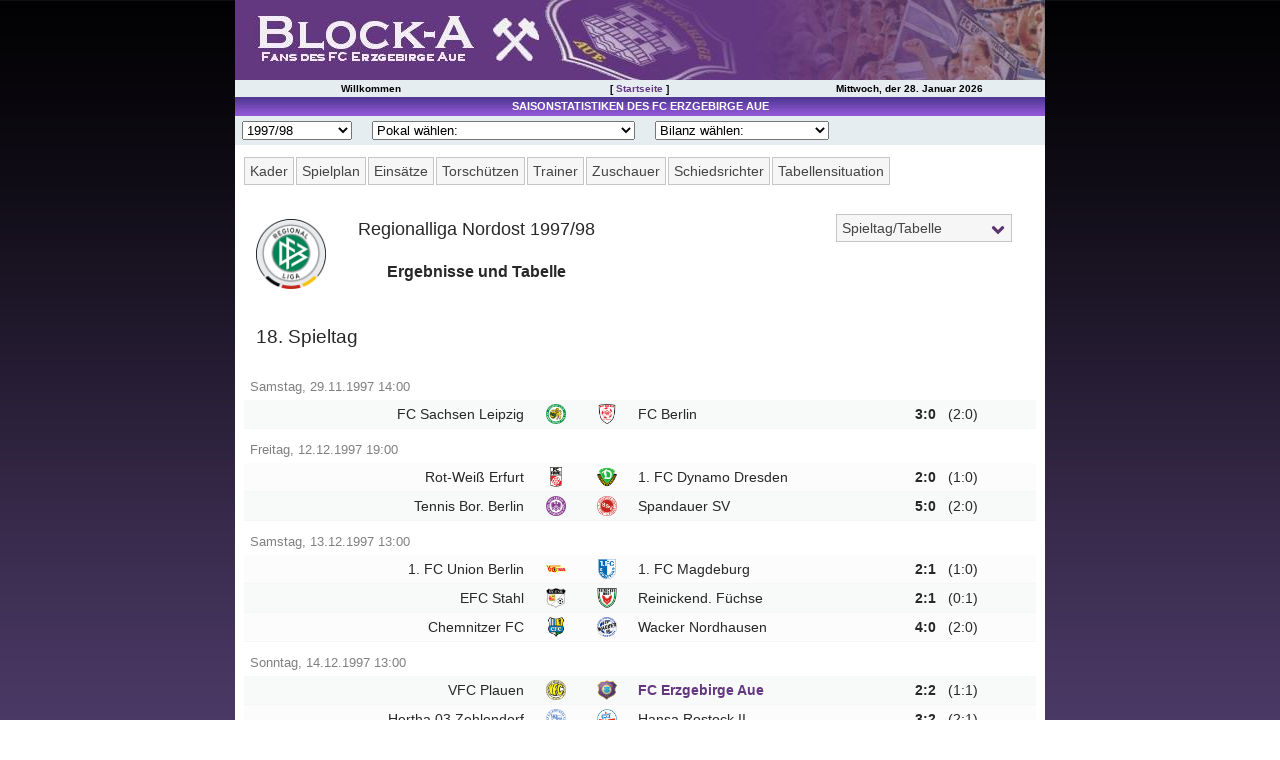

--- FILE ---
content_type: text/html; charset=UTF-8
request_url: http://www.block-a.de/stats/1997-98_regionalliga_nordost/round018_Ergebnisse_und_Tabelle(18__Spieltag).php
body_size: 8096
content:
<!DOCTYPE HTML PUBLIC "-//W3C//DTD HTML 4.01 Transitional//EN">
<html><head>
<meta http-equiv="Content-Type" content="text/html; charset=ISO-8859-1">
<meta name="generator" content="Professional League 2006">
<title>Regionalliga Nordost 1997/98 - Ergebnisse und Tabelle</title>
<link rel="stylesheet" type="text/css" href="../stats.css">
<meta name="Description" content="Eine Seite von Fans des FC Erzgebirge Aue">
<meta name="Keywords" content="FC Erzgebirge Aue Statistik, BSG Wismut Aue Statistik">
<meta name="viewport" content="width=device-width, user-scalable=yes, initial-scale=1.0">
<meta http-equiv="Cache-Control" content="no-cache, no-store, must-revalidate">
<meta http-equiv="Pragma" content="no-cache">
<meta http-equiv="Expires" content="0">
<meta name="revisit-after" content="1">
<meta name="copyright" content="2000-2022 Block-A.de">
<meta name="author" content="Torleif Petzolt">
<meta name="google-site-verification" content="jJfILrLeA4iXL9y1_-iZboJP-uAugI1Z-jQibRNmt04">
<meta name="theme-color" content="#643881">
<link rel="SHORTCUT ICON" href="../../favicon.ico">
<script type="text/javascript" src="../../my_scripts.js"></script>
<link rel="stylesheet" type="text/css" href="../../shadowbox/shadowbox.css">
<script type="text/javascript" src="../../shadowbox/shadowbox.js"></script>
<script type="text/javascript">Shadowbox.init();</script>
<script type="text/javascript" src="../query-3.0.0.js"></script>
<script type="text/javascript" src="../stats.js"></script>
<link rel="apple-touch-icon" sizes="57x57" href="/apple-icon-57x57.png">
<link rel="apple-touch-icon" sizes="60x60" href="/apple-icon-60x60.png">
<link rel="apple-touch-icon" sizes="72x72" href="/apple-icon-72x72.png">
<link rel="apple-touch-icon" sizes="76x76" href="/apple-icon-76x76.png">
<link rel="apple-touch-icon" sizes="114x114" href="/apple-icon-114x114.png">
<link rel="apple-touch-icon" sizes="120x120" href="/apple-icon-120x120.png">
<link rel="apple-touch-icon" sizes="144x144" href="/apple-icon-144x144.png">
<link rel="apple-touch-icon" sizes="152x152" href="/apple-icon-152x152.png">
<link rel="apple-touch-icon" sizes="180x180" href="/apple-icon-180x180.png">
<link rel="icon" type="image/png" sizes="192x192"  href="/android-icon-192x192.png">
<link rel="icon" type="image/png" sizes="32x32" href="/favicon-32x32.png">
<link rel="icon" type="image/png" sizes="96x96" href="/favicon-96x96.png">
<link rel="icon" type="image/png" sizes="16x16" href="/favicon-16x16.png">
<link rel="manifest" href="/manifest.json">
<meta name="msapplication-TileColor" content="#ffffff">
<meta name="msapplication-TileImage" content="/ms-icon-144x144.png"></head>
<body id="round018_Ergebnisse_und_Tabelle(18__Spieltag)" class="content" bgcolor=#FFFFFF>
<div id="header">
<div><h1 id="headerimg"><span>Block-A.de Fans des FC Erzgebirge Aue</span></h1></div>
<div id="mySidenav" class="sidenav">
  <a href="javascript:void(0)" class="closebtn" onclick="closeNav()">&times;</a>
	<a href="../../">Startseite</a>
	<a href="../../main.php?c=spieltage">Spieltag | Tabelle</a>
	<a href="../../main.php?module=topart&c=topartikelkat">Spielberichte</a>
	<a href="../../main.php?c=presse">Presseschau</a>
	<br><br>
	<a href="/stats/2021-22_2_bundesliga">Saisonstatistik</a>
	<a href="../../main.php?c=lmo-archiv">Ergebnisarchiv</a>
	<a href="/stats/spielerarchiv/">Spielerarchiv</a>
	<a href="/stats/gegnerarchiv/">Gegnerarchiv</a>
	<br><br>	
	<a href="../../main.php?c=tippspiel">Tippspiel</a>
	<a href="../../main.php?c=aue-away">Aue-Away</a>
	<a href="../../main.php?c=fanzine">Fanzine</a>
	<a href="/gallery/">Bilderarchiv</a>
	<a href="../../main.php?module=cms&amp;c=cmskat&amp;katid=1">Aue-Fans On Tour</a>
	<a href="../../main.php?module=cms&amp;c=cmskat&amp;katid=2">Fanturniere</a>
	<a href="../../main.php?module=cms&amp;c=cms&amp;artid=64">Fanfreundschaften</a>
	<a href="../../main.php?module=alternativedl&amp;c=alternativedl_main">Downloads</a>
	<a href="../../main.php?c=verein">Vereinsdaten</a>
	<a href="../../main.php?c=tickets">Tickets</a>
	<a href="../../main.php?c=lmo-archiv">Archiv</a>
	<a href="../../main.php?c=dfb_pokal">DFB-Pokalspiele</a>
	<a href="../../main.php?c=sachsen_pokal">Sachsen-Pokalspiele</a>
	<a href="../../main.php?module=stadion&amp;c=stadion_main">Erzgebirgsstadion</a>
	<a href="../../main.php?module=stadion&amp;c=stadion_main&amp;include=stadion_chronik">Stadionchronik</a>
	<a href="../../main.php?module=cms&amp;c=cmskat&amp;katid=111">Umbau-Tagebuch</a>
	<a href=""></a>
</div>
<div id="main">
<span style="font-size:30px;cursor:pointer" onclick="openNav()">&#9776;</span>
</div>
<div id="headernav"><table><tr>
<td>Willkommen</td>
<td>[ <a href="/">Startseite</a> ]</td>
<td>Mittwoch, der 28. Januar 2026</td>
</tr></table></div>
</div>
<div id="container"><table cellpadding="0" cellspacing="0" class="container"><tr>
<!-- Begin Middle Box -->
<td class="middlebox">
<table cellpadding="2" cellspacing="0" class="middlebox"><tr>
<td class="titelnav">Saisonstatistiken des FC Erzgebirge Aue</td>
</tr>
<tr>
<td class="saisonnav">
<select class="saison_dropdown" name="dropup_liga" onchange="parent.location=this.value;">
<option value="#">Saison w&auml;hlen:</option>
<option value="../2022-23_3_liga/">2022/23</option>
<option value="../2021-22_2_bundesliga/">2021/22</option>
<option value="../2020-21_2_bundesliga/">2020/21</option>
<option value="../2019-20_2_bundesliga/">2019/20</option>
<option value="../2018-19_2_bundesliga/">2018/19</option>
<option value="../2017-18_2_bundesliga/">2017/18</option>
<option value="../2016-17_2_bundesliga/">2016/17</option>
<option value="../2015-16_3_liga/">2015/16</option>
<option value="../2014-15_2_bundesliga/">2014/15</option>
<option value="../2013-14_2_bundesliga/">2013/14</option>
<option value="../2012-13_2_bundesliga/">2012/13</option>
<option value="../2011-12_2_bundesliga/">2011/12</option>
<option value="../2010-11_2_bundesliga/">2010/11</option>
<option value="../2009-10_3_liga/">2009/10</option>
<option value="../2008-09_3_liga/">2008/09</option>
<option value="../2007-08_2_bundesliga/">2007/08</option>
<option value="../2006-07_2_bundesliga/">2006/07</option>
<option value="../2005-06_2_bundesliga/">2005/06</option>
<option value="../2004-05_2_bundesliga/">2004/05</option>
<option value="../2003-04_2_bundesliga/">2003/04</option>
<option value="../2002-03_regionalliga_nord/">2002/03</option>
<option value="../2001-02_regionalliga_nord/">2001/02</option>
<option value="../2000-01_regionalliga_nord/">2000/01</option>
<option value="../1999-2000_regionalliga_nordost/">1999/00</option>
<option value="../1998-99_regionalliga_nordost/">1998/99</option>
<option value="../1997-98_regionalliga_nordost/">1997/98</option>
<option value="../1996-97_regionalliga_nordost/">1996/97</option>
<option value="../1995-96_regionalliga_nordost/">1995/96</option>
<option value="../1994-95_regionalliga_nordost/">1994/95</option>
<option value="../1993-94_oberliga_nordost_staffel_sued/">1993/94</option>
<option value="../1992-93_oberliga_nordost_staffel_sued/">1992/93</option>
<option value="../1991-92_oberliga_nordost_staffel_sued/">1991/92</option>
<option value="../1990-91_nofv_liga_staffel_b/">1990/91</option>
<option value="../1989-90_ddr_oberliga/">1989/90</option>
<option value="../1988-89_ddr_oberliga/">1988/89</option>
<option value="../1987-88_ddr_oberliga/">1987/88</option>
<option value="../1986-87_ddr_oberliga/">1986/87</option>
<option value="../1951-52_ds_oberliga/">1951/52</option>

</select>
<select class="pokal_dropdown" name="dropup_pokal" onchange="parent.location=this.value;">
<option value="#">Pokal w&auml;hlen:</option>
<option value="../2022-23_dfb_pokal">2022/23 (DFB)</option>
<option value="../2021-22_dfb_pokal">2021/22 (DFB)</option>
<option value="../2020-21_dfb_pokal">2020/21 (DFB)</option>
<option value="../2019-20_dfb_pokal">2019/20 (DFB)</option>
<option value="../2018-19_dfb_pokal">2018/19 (DFB)</option>
<option value="../2017-18_dfb_pokal">2017/18 (DFB)</option>
<option value="../2016-17_dfb_pokal">2016/17 (DFB)</option>
<option value="../2015-16_dfb_pokal">2015/16 (DFB)</option>
<option value="../2015-16_sachsen_pokal">2015/16 (Sachsen)</option>
<option value="../2014-15_dfb_pokal">2014/15 (DFB)</option>
<option value="../2013-14_dfb_pokal">2013/14 (DFB)</option>
<option value="../2012-13_dfb_pokal">2012/13 (DFB)</option>
<option value="../2011-12_dfb_pokal">2011/12 (DFB)</option>
<option value="../2010-11_dfb_pokal">2010/11 (DFB)</option>
<option value="../2009-10_sachsen_pokal">2009/10 (Sachsen)</option>
<option value="../2008-09_dfb_pokal">2008/09 (DFB)</option>
<option value="../2008-09_sachsen_pokal">2008/09 (Sachsen)</option>
<option value="../2007-08_dfb_pokal">2007/08 (DFB)</option>
<option value="../2006-07_dfb_pokal">2006/07 (DFB)</option>
<option value="../2005-06_dfb_pokal">2005/06 (DFB)</option>
<option value="../2004-05_dfb_pokal">2004/05 (DFB)</option>
<option value="../2003-04_dfb_pokal">2003/04 (DFB)</option>
<option value="../2002-03_dfb_pokal">2002/03 (DFB)</option>
<option value="../2002-03_sachsen_pokal">2002/03 (Sachsen)</option>
<option value="../2001-02_dfb_pokal">2001/02 (DFB)</option>
<option value="../2001-02_sachsen_pokal">2001/02 (Sachsen)</option>
<option value="../2000-01_dfb_pokal">2000/01 (DFB)</option>
<option value="../2000-01_sachsen_pokal">2000/01 (Sachsen)</option>
<option value="../1999-2000_sachsen_pokal">1999/00 (Sachsen)</option>
<option value="../1998-99_sachsen_pokal">1998/99 (Sachsen)</option>
<option value="../1997-98_sachsen_pokal">1997/98 (Sachsen)</option>
<option value="../1996-97_sachsen_pokal">1996/97 (Sachsen)</option>
<option value="../1995-96_sachsen_pokal">1995/96 (Sachsen)</option>
<option value="../1994-95_sachsen_pokal">1994/95 (Sachsen)</option>
<option value="../1993-94_sachsen_pokal">1993/94 (Sachsen)</option>
<option value="../1992-93_sachsen_pokal">1992/93 (Sachsen)</option>
<option value="../1992_amateurmeisterschaft">1992 (Amateurmeisterschaft)</option>
<option value="../1991-92_dfb_pokal">1991/92 (DFB)</option>
<option value="../1991-92_sachsen_pokal">1991/92 (Sachsen)</option>
<option value="../1990-91_dfv_pokal">1990/91 (DFV)</option>
<option value="../1989-90_fdgb_pokal">1989/90 (FDGB)</option>
<option value="../1989_uefa_intertoto_cup">1989 (IF-CUP)</option>
<option value="../1988-89_fdgb_pokal">1988/89 (FDGB)</option>
<option value="../1987_uefa_cup">1987/88 (UEFA-CUP)</option>
<option value="../1987-88_fdgb_pokal">1987/88 (FDGB)</option>
<option value="../1987_uefa_intertoto_cup">1987 (IF-CUP)</option>
<option value="../1986-87_fdgb_pokal">1986/87 (FDGB)</option>
<option value="../1985_uefa_cup">1985/86 (UEFA-CUP)</option>
<option value="../1985_uefa_intertoto_cup">1985 (IF-CUP)</option>
<option value="../1984_uefa_intertoto_cup">1984 (IF-CUP)</option>
<option value="../1976_toto-sonderrunde">1976 (Toto-Sonderrunde)</option>
<option value="../1974_toto-sonderrunde">1974 (Toto-Sonderrunde)</option>
<option value="../1972_fuwo-pokal">1972 (Fuwo-Pokal)</option>
<option value="../1964_fuwo-olympia-pokal">1964 (Fuwo-Olympia-Pokal)</option>
<option value="../1960-61_europapokal_landesmeister">1960/61 (Europapokal der Landesmeister)</option>
<option value="../1958-59_europapokal_landesmeister">1958/59 (Europapokal der Landesmeister)</option>
<option value="../1957-58_europapokal_landesmeister">1957/58 (Europapokal der Landesmeister)</option>

</select>
<select class="bilanz_dropdown" name="dropup_bilanz" onchange="parent.location=this.value;">
<option value="#">Bilanz w&auml;hlen:</option>
<option value="../historisches/Bilanz_Saison_Punktspiele(FC_Erzgebirge_Aue).php">Saisonbilanz (Liga)</option>
<option value="../historisches/Bilanz_Pokal_National(FC_Erzgebirge_Aue).php">Nationale Pokalspielbilanz</option>
<option value="../historisches/Bilanz_Pokal_Sachsen(FC_Erzgebirge_Aue).php">Sachsenpokal-Bilanz</option>
<option value="../historisches/Direkter_Vergleich(FC_Erzgebirge_Aue).php">Direkter Vergleich</option>
<option value="../historisches/Bilanz_Zuschauer(FC_Erzgebirge_Aue).php">Zuschauerbilanz</option>
<option value="../historisches/Bilanz_Heimspiele(FC_Erzgebirge_Aue).php">Heimspielbilanz</option>
<option value="../historisches/Ewige_Spielerstatistik(FC_Erzgebirge_Aue).php">Rekordspieler</option>
<option value="../spielerarchiv/">Spielerarchiv</option>
<option value="../gegnerarchiv/">Gegnerarchiv</option>
</select>
</td>
</tr>
<tr>
<td class="boxc">
<div class="statsnavigation">
<div id="verein-div">
<label id="vereinsstatistik" for="verein-toggle">Verein</label>
<input type="checkbox" id="verein-toggle">
<ul id="verein">
<li><a href="/stats/1997-98_regionalliga_nordost/">Kader</a></li>
<li><a href="tresult0007_Spielplan(FC_Erzgebirge_Aue).php">Spielplan</a></li>
<li><a href="team100007_Einsaetze(FC_Erzgebirge_Aue).php">Eins&auml;tze</a></li>
<li><a href="team090007_Torschuetzen(FC_Erzgebirge_Aue).php">Torsch&uuml;tzen</a></li>
<li><a href="team070007_Trainerstatistik(FC_Erzgebirge_Aue).php">Trainer</a></li>
<li><a href="team040007_Zuschauerbilanz(FC_Erzgebirge_Aue).php">Zuschauer</a></li>
<li><a href="team060007_Schiedsrichterstatistik(FC_Erzgebirge_Aue).php">Schiedsrichter</a></li>
<li><a href="team020007_Tabellensituation(FC_Erzgebirge_Aue).php">Tabellensituation</a></li>
</ul>
</div>
<div id="matchday-div">
<label id="matchdaychoice" for="matchday-toggle">
<a href="round034_Ergebnisse_und_Tabelle(34__Spieltag).php">Spieltag/Tabelle</a></label>
<input type="checkbox" id="matchday-toggle">
<ul id="matchday">
<li><a href="round001_Ergebnisse_und_Tabelle(1__Spieltag).php">1</a></li>
<li><a href="round002_Ergebnisse_und_Tabelle(2__Spieltag).php">2</a></li>
<li><a href="round003_Ergebnisse_und_Tabelle(3__Spieltag).php">3</a></li>
<li><a href="round004_Ergebnisse_und_Tabelle(4__Spieltag).php">4</a></li>
<li><a href="round005_Ergebnisse_und_Tabelle(5__Spieltag).php">5</a></li>
<li><a href="round006_Ergebnisse_und_Tabelle(6__Spieltag).php">6</a></li>
<li><a href="round007_Ergebnisse_und_Tabelle(7__Spieltag).php">7</a></li>
<li><a href="round008_Ergebnisse_und_Tabelle(8__Spieltag).php">8</a></li>
<li><a href="round009_Ergebnisse_und_Tabelle(9__Spieltag).php">9</a></li>
<li><a href="round010_Ergebnisse_und_Tabelle(10__Spieltag).php">10</a></li>
<li><a href="round011_Ergebnisse_und_Tabelle(11__Spieltag).php">11</a></li>
<li><a href="round012_Ergebnisse_und_Tabelle(12__Spieltag).php">12</a></li>
<li><a href="round013_Ergebnisse_und_Tabelle(13__Spieltag).php">13</a></li>
<li><a href="round014_Ergebnisse_und_Tabelle(14__Spieltag).php">14</a></li>
<li><a href="round015_Ergebnisse_und_Tabelle(15__Spieltag).php">15</a></li>
<li><a href="round016_Ergebnisse_und_Tabelle(16__Spieltag).php">16</a></li>
<li><a href="round017_Ergebnisse_und_Tabelle(17__Spieltag).php">17</a></li>
<li><a href="round018_Ergebnisse_und_Tabelle(18__Spieltag).php">18</a></li>
<li><a href="round019_Ergebnisse_und_Tabelle(19__Spieltag).php">19</a></li>
<li><a href="round020_Ergebnisse_und_Tabelle(20__Spieltag).php">20</a></li>
<li><a href="round021_Ergebnisse_und_Tabelle(21__Spieltag).php">21</a></li>
<li><a href="round022_Ergebnisse_und_Tabelle(22__Spieltag).php">22</a></li>
<li><a href="round023_Ergebnisse_und_Tabelle(23__Spieltag).php">23</a></li>
<li><a href="round024_Ergebnisse_und_Tabelle(24__Spieltag).php">24</a></li>
<li><a href="round025_Ergebnisse_und_Tabelle(25__Spieltag).php">25</a></li>
<li><a href="round026_Ergebnisse_und_Tabelle(26__Spieltag).php">26</a></li>
<li><a href="round027_Ergebnisse_und_Tabelle(27__Spieltag).php">27</a></li>
<li><a href="round028_Ergebnisse_und_Tabelle(28__Spieltag).php">28</a></li>
<li><a href="round029_Ergebnisse_und_Tabelle(29__Spieltag).php">29</a></li>
<li><a href="round030_Ergebnisse_und_Tabelle(30__Spieltag).php">30</a></li>
<li><a href="round031_Ergebnisse_und_Tabelle(31__Spieltag).php">31</a></li>
<li><a href="round032_Ergebnisse_und_Tabelle(32__Spieltag).php">32</a></li>
<li><a href="round033_Ergebnisse_und_Tabelle(33__Spieltag).php">33</a></li>
<li><a href="round034_Ergebnisse_und_Tabelle(34__Spieltag).php">34</a></li>
</ul>
</div>
</div>
<div id="statscontent"> <!-- Begin Statscontent -->
<table class="header" border=0 cellpadding=0 cellspacing=0><tr valign=top><td>
<img src="images/regionalliga.gif" width=96 height=96></td><td>
<h4>Regionalliga Nordost 1997/98</h4>
<h2>Ergebnisse und Tabelle</h2>
</td></tr></table>
<h3>18. Spieltag</h3>
<table class="native" cellspacing=0 border=0>
<tr class="separator"><td colspan=9>Samstag, 29.11.1997  14:00</td></tr>
<tr class="color1">
<td class="firstCol" id="firstRow" nowrap align=right>&nbsp;</td>
<td id="firstRow" nowrap align=right>&nbsp;</td>
<td id="firstRow" nowrap align=left>FC Sachsen Leipzig</td>
<td id="firstRow" nowrap align=center><img class="tableImage" src="images/leipzig_sachsen_fc_1990_2006_.gif" width="22" height="22"></td>
<td id="firstRow" nowrap align=center><img class="tableImage" src="images/berlin_fc_1990_1999_.gif" width="22" height="22"></td>
<td id="firstRow" nowrap align=left>FC Berlin</td>
<td id="firstRow" nowrap align=right>3:0</td>
<td id="firstRow" nowrap align=left>(2:0)</td>
<td class="lastCol" id="firstRow" nowrap align=left>&nbsp;</td>
</tr>
<tr class="separator"><td colspan=9>Freitag, 12.12.1997  19:00</td></tr>
<tr class="color2">
<td class="firstCol" id="firstRow" nowrap align=right>&nbsp;</td>
<td id="firstRow" nowrap align=right>&nbsp;</td>
<td id="firstRow" nowrap align=left>Rot-Wei&szlig; Erfurt</td>
<td id="firstRow" nowrap align=center><img class="tableImage" src="images/erfurt.gif" width="22" height="22"></td>
<td id="firstRow" nowrap align=center><img class="tableImage" src="images/dresden_dynamo_fc_1990_2002_.gif" width="22" height="22"></td>
<td id="firstRow" nowrap align=left>1. FC Dynamo Dresden</td>
<td id="firstRow" nowrap align=right>2:0</td>
<td id="firstRow" nowrap align=left>(1:0)</td>
<td class="lastCol" id="firstRow" nowrap align=left>&nbsp;</td>
</tr>
<tr class="color1">
<td class="firstCol" id="lastRow" nowrap align=right>&nbsp;</td>
<td id="lastRow" nowrap align=right>&nbsp;</td>
<td id="lastRow" nowrap align=left>Tennis Bor. Berlin</td>
<td id="lastRow" nowrap align=center><img class="tableImage" src="images/berlin_tennis_borussia_1976_1999_.gif" width="22" height="22"></td>
<td id="lastRow" nowrap align=center><img class="tableImage" src="images/berlin_spandau_sv_1969_1998_.gif" width="22" height="22"></td>
<td id="lastRow" nowrap align=left>Spandauer SV</td>
<td id="lastRow" nowrap align=right>5:0</td>
<td id="lastRow" nowrap align=left>(2:0)</td>
<td class="lastCol" id="lastRow" nowrap align=left>&nbsp;</td>
</tr>
<tr class="separator"><td colspan=9>Samstag, 13.12.1997  13:00</td></tr>
<tr class="color2">
<td class="firstCol" id="firstRow" nowrap align=right>&nbsp;</td>
<td id="firstRow" nowrap align=right>&nbsp;</td>
<td id="firstRow" nowrap align=left>1. FC Union Berlin</td>
<td id="firstRow" nowrap align=center><img class="tableImage" src="images/union.gif" width="22" height="22"></td>
<td id="firstRow" nowrap align=center><img class="tableImage" src="images/magdeburg.gif" width="22" height="22"></td>
<td id="firstRow" nowrap align=left>1. FC Magdeburg</td>
<td id="firstRow" nowrap align=right>2:1</td>
<td id="firstRow" nowrap align=left>(1:0)</td>
<td class="lastCol" id="firstRow" nowrap align=left>&nbsp;</td>
</tr>
<tr class="color1">
<td class="firstCol" nowrap align=right>&nbsp;</td>
<td nowrap align=right>&nbsp;</td>
<td nowrap align=left>EFC Stahl</td>
<td nowrap align=center><img class="tableImage" src="images/eisenhuettenstadt_stahl_fc_1990_2016_.gif" width="22" height="22"></td>
<td nowrap align=center><img class="tableImage" src="images/reinickendorf_fuechse_1900_2010_.gif" width="22" height="22"></td>
<td nowrap align=left>Reinickend. F&uuml;chse</td>
<td nowrap align=right>2:1</td>
<td nowrap align=left>(0:1)</td>
<td class="lastCol" nowrap align=left>&nbsp;</td>
</tr>
<tr class="color2">
<td class="firstCol" id="lastRow" nowrap align=right>&nbsp;</td>
<td id="lastRow" nowrap align=right>&nbsp;</td>
<td id="lastRow" nowrap align=left>Chemnitzer FC</td>
<td id="lastRow" nowrap align=center><img class="tableImage" src="images/chemnitz.gif" width="22" height="22"></td>
<td id="lastRow" nowrap align=center><img class="tableImage" src="images/nordhausen_wacker_1990_2006_.gif" width="22" height="22"></td>
<td id="lastRow" nowrap align=left>Wacker Nordhausen</td>
<td id="lastRow" nowrap align=right>4:0</td>
<td id="lastRow" nowrap align=left>(2:0)</td>
<td class="lastCol" id="lastRow" nowrap align=left>&nbsp;</td>
</tr>
<tr class="separator"><td colspan=9>Sonntag, 14.12.1997  13:00</td></tr>
<tr class="color1">
<td class="firstCol" id="firstRow" nowrap align=right>&nbsp;</td>
<td id="firstRow" nowrap align=right>&nbsp;</td>
<td id="firstRow" nowrap align=left><a href="report000158_Spielbericht(VFC_Plauen-FC_Erzgebirge_Aue).php">VFC Plauen</a></td>
<td id="firstRow" nowrap align=center><a href="report000158_Spielbericht(VFC_Plauen-FC_Erzgebirge_Aue).php"><img class="tableImage" src="images/plauen.gif" width="22" height="22"></a></td>
<td id="firstRow" nowrap align=center><a href="report000158_Spielbericht(VFC_Plauen-FC_Erzgebirge_Aue).php"><img class="tableImage" src="images/aue.gif" width="22" height="22"></a></td>
<td id="firstRow" nowrap align=left><a href="report000158_Spielbericht(VFC_Plauen-FC_Erzgebirge_Aue).php">FC Erzgebirge Aue</a></td>
<td id="firstRow" nowrap align=right>2:2</td>
<td id="firstRow" nowrap align=left>(1:1)</td>
<td class="lastCol" id="firstRow" nowrap align=left>&nbsp;</td>
</tr>
<tr class="color2">
<td class="firstCol" nowrap align=right>&nbsp;</td>
<td nowrap align=right>&nbsp;</td>
<td nowrap align=left>Hertha 03 Zehlendorf</td>
<td nowrap align=center><img class="tableImage" src="images/zehlendorf.gif" width="22" height="22"></td>
<td nowrap align=center><img class="tableImage" src="images/rostock.gif" width="22" height="22"></td>
<td nowrap align=left>Hansa Rostock II</td>
<td nowrap align=right>3:2</td>
<td nowrap align=left>(2:1)</td>
<td class="lastCol" nowrap align=left>&nbsp;</td>
</tr>
<tr class="color1">
<td class="firstCol" id="lastRow" nowrap align=right>&nbsp;</td>
<td id="lastRow" nowrap align=right>&nbsp;</td>
<td id="lastRow" nowrap align=left>Lok Altmark Stendal</td>
<td id="lastRow" nowrap align=center><img class="tableImage" src="images/stendal_altmark_lok_fsv_1990_2003_.gif" width="22" height="22"></td>
<td id="lastRow" nowrap align=center><img class="tableImage" src="images/babelsberg.gif" width="22" height="22"></td>
<td id="lastRow" nowrap align=left>SV Babelsberg 03</td>
<td id="lastRow" nowrap align=right>2:1</td>
<td id="lastRow" nowrap align=left>(2:1)</td>
<td class="lastCol" id="lastRow" nowrap align=left>&nbsp;</td>
</tr>
</table>
<table class="native" cellspacing=0 border=0>
<tr class="headFoot" valign="top">
<th nowrap colspan=2 align=center>Platz</th>
<th nowrap align=center>&nbsp;</th>
<th nowrap align=left>Verein</th>
<th nowrap align=right>Spiele</th>
<th nowrap align=right>S</th>
<th nowrap align=right>U</th>
<th nowrap align=right>N</th>
<th nowrap align=right>+/-</th>
<th nowrap colspan=3 align=center>Torverh</th>
<th nowrap align=right>Punkte</th>
</tr>
<tr class="color3">
<td class="firstCol" id="firstRow" nowrap align=right>1.</td>
<td id="firstRow" nowrap align=right>(1.)</td>
<td id="firstRow" nowrap align=center><img class="tableImage" src="images/berlin_tennis_borussia_1976_1999_.gif" width="22" height="22"></td>
<td id="firstRow" nowrap align=left>Tennis Bor. Berlin</td>
<td id="firstRow" nowrap align=right>18</td>
<td id="firstRow" nowrap align=right>16</td>
<td id="firstRow" nowrap align=right>2</td>
<td id="firstRow" nowrap align=right>0</td>
<td id="firstRow" nowrap align=right>44</td>
<td id="firstRow" nowrap align=right>47</td>
<td class="noValue" id="firstRow" nowrap align=center>:</td>
<td id="firstRow" nowrap align=right>3</td>
<td class="lastCol" id="firstRow" nowrap align=right>50</td>
</tr>
<tr class="color1">
<td class="firstCol" nowrap align=right>2.</td>
<td nowrap align=right>(2.)</td>
<td nowrap align=center><img class="tableImage" src="images/leipzig_sachsen_fc_1990_2006_.gif" width="22" height="22"></td>
<td nowrap align=left>FC Sachsen Leipzig</td>
<td nowrap align=right>17</td>
<td nowrap align=right>12</td>
<td nowrap align=right>2</td>
<td nowrap align=right>3</td>
<td nowrap align=right>29</td>
<td nowrap align=right>39</td>
<td class="noValue" nowrap align=center>:</td>
<td nowrap align=right>10</td>
<td class="lastCol" nowrap align=right>38</td>
</tr>
<tr class="color2">
<td class="firstCol" nowrap align=right>3.</td>
<td nowrap align=right>(4.)</td>
<td nowrap align=center><img class="tableImage" src="images/union.gif" width="22" height="22"></td>
<td nowrap align=left>1. FC Union Berlin</td>
<td nowrap align=right>18</td>
<td nowrap align=right>10</td>
<td nowrap align=right>4</td>
<td nowrap align=right>4</td>
<td nowrap align=right>13</td>
<td nowrap align=right>26</td>
<td class="noValue" nowrap align=center>:</td>
<td nowrap align=right>13</td>
<td class="lastCol" nowrap align=right>34</td>
</tr>
<tr class="color1">
<td class="firstCol" nowrap align=right>4.</td>
<td nowrap align=right>(3.)</td>
<td nowrap align=center><img class="tableImage" src="images/dresden_dynamo_fc_1990_2002_.gif" width="22" height="22"></td>
<td nowrap align=left>1. FC Dynamo Dresden</td>
<td nowrap align=right>17</td>
<td nowrap align=right>10</td>
<td nowrap align=right>3</td>
<td nowrap align=right>4</td>
<td nowrap align=right>14</td>
<td nowrap align=right>30</td>
<td class="noValue" nowrap align=center>:</td>
<td nowrap align=right>16</td>
<td class="lastCol" nowrap align=right>33</td>
</tr>
<tr class="color2">
<td class="firstCol" nowrap align=right>5.</td>
<td nowrap align=right>(5.)</td>
<td nowrap align=center><img class="tableImage" src="images/eisenhuettenstadt_stahl_fc_1990_2016_.gif" width="22" height="22"></td>
<td nowrap align=left>EFC Stahl</td>
<td nowrap align=right>18</td>
<td nowrap align=right>10</td>
<td nowrap align=right>3</td>
<td nowrap align=right>5</td>
<td nowrap align=right>9</td>
<td nowrap align=right>40</td>
<td class="noValue" nowrap align=center>:</td>
<td nowrap align=right>31</td>
<td class="lastCol" nowrap align=right>33</td>
</tr>
<tr class="color1">
<td class="firstCol" nowrap align=right>6.</td>
<td nowrap align=right>(6.)</td>
<td nowrap align=center><a href="team020007_Tabellensituation(FC_Erzgebirge_Aue).php"><img class="tableImage" src="images/aue.gif" width="22" height="22"></a></td>
<td nowrap align=left><a href="team020007_Tabellensituation(FC_Erzgebirge_Aue).php">FC Erzgebirge Aue</a></td>
<td nowrap align=right>18</td>
<td nowrap align=right>9</td>
<td nowrap align=right>4</td>
<td nowrap align=right>5</td>
<td nowrap align=right>3</td>
<td nowrap align=right>26</td>
<td class="noValue" nowrap align=center>:</td>
<td nowrap align=right>23</td>
<td class="lastCol" nowrap align=right>31</td>
</tr>
<tr class="color2">
<td class="firstCol" nowrap align=right>7.</td>
<td nowrap align=right>(7.)</td>
<td nowrap align=center><img class="tableImage" src="images/chemnitz.gif" width="22" height="22"></td>
<td nowrap align=left>Chemnitzer FC</td>
<td nowrap align=right>17</td>
<td nowrap align=right>8</td>
<td nowrap align=right>4</td>
<td nowrap align=right>5</td>
<td nowrap align=right>15</td>
<td nowrap align=right>28</td>
<td class="noValue" nowrap align=center>:</td>
<td nowrap align=right>13</td>
<td class="lastCol" nowrap align=right>28</td>
</tr>
<tr class="color1">
<td class="firstCol" nowrap align=right>8.</td>
<td nowrap align=right>(8.)</td>
<td nowrap align=center><img class="tableImage" src="images/plauen.gif" width="22" height="22"></td>
<td nowrap align=left>VFC Plauen</td>
<td nowrap align=right>18</td>
<td nowrap align=right>6</td>
<td nowrap align=right>6</td>
<td nowrap align=right>6</td>
<td nowrap align=right>-1</td>
<td nowrap align=right>25</td>
<td class="noValue" nowrap align=center>:</td>
<td nowrap align=right>26</td>
<td class="lastCol" nowrap align=right>24</td>
</tr>
<tr class="color2">
<td class="firstCol" nowrap align=right>9.</td>
<td nowrap align=right>(9.)</td>
<td nowrap align=center><img class="tableImage" src="images/erfurt.gif" width="22" height="22"></td>
<td nowrap align=left>Rot-Wei&szlig; Erfurt</td>
<td nowrap align=right>17</td>
<td nowrap align=right>7</td>
<td nowrap align=right>3</td>
<td nowrap align=right>7</td>
<td nowrap align=right>-9</td>
<td nowrap align=right>25</td>
<td class="noValue" nowrap align=center>:</td>
<td nowrap align=right>34</td>
<td class="lastCol" nowrap align=right>24</td>
</tr>
<tr class="color1">
<td class="firstCol" nowrap align=right>10.</td>
<td nowrap align=right>(11.)</td>
<td nowrap align=center><img class="tableImage" src="images/stendal_altmark_lok_fsv_1990_2003_.gif" width="22" height="22"></td>
<td nowrap align=left>Lok Altmark Stendal</td>
<td nowrap align=right>17</td>
<td nowrap align=right>6</td>
<td nowrap align=right>5</td>
<td nowrap align=right>6</td>
<td nowrap align=right>-4</td>
<td nowrap align=right>26</td>
<td class="noValue" nowrap align=center>:</td>
<td nowrap align=right>30</td>
<td class="lastCol" nowrap align=right>23</td>
</tr>
<tr class="color2">
<td class="firstCol" nowrap align=right>11.</td>
<td nowrap align=right>(10.)</td>
<td nowrap align=center><img class="tableImage" src="images/magdeburg.gif" width="22" height="22"></td>
<td nowrap align=left>1. FC Magdeburg</td>
<td nowrap align=right>18</td>
<td nowrap align=right>5</td>
<td nowrap align=right>5</td>
<td nowrap align=right>8</td>
<td nowrap align=right>-2</td>
<td nowrap align=right>26</td>
<td class="noValue" nowrap align=center>:</td>
<td nowrap align=right>28</td>
<td class="lastCol" nowrap align=right>20</td>
</tr>
<tr class="color1">
<td class="firstCol" nowrap align=right>12.</td>
<td nowrap align=right>(12.)</td>
<td nowrap align=center><img class="tableImage" src="images/berlin_fc_1990_1999_.gif" width="22" height="22"></td>
<td nowrap align=left>FC Berlin</td>
<td nowrap align=right>18</td>
<td nowrap align=right>5</td>
<td nowrap align=right>3</td>
<td nowrap align=right>10</td>
<td nowrap align=right>-6</td>
<td nowrap align=right>26</td>
<td class="noValue" nowrap align=center>:</td>
<td nowrap align=right>32</td>
<td class="lastCol" nowrap align=right>18</td>
</tr>
<tr class="color2">
<td class="firstCol" nowrap align=right>13.</td>
<td nowrap align=right>(15.)</td>
<td nowrap align=center><img class="tableImage" src="images/zehlendorf.gif" width="22" height="22"></td>
<td nowrap align=left>Hertha 03 Zehlendorf</td>
<td nowrap align=right>18</td>
<td nowrap align=right>5</td>
<td nowrap align=right>3</td>
<td nowrap align=right>10</td>
<td nowrap align=right>-9</td>
<td nowrap align=right>27</td>
<td class="noValue" nowrap align=center>:</td>
<td nowrap align=right>36</td>
<td class="lastCol" nowrap align=right>18</td>
</tr>
<tr class="color1">
<td class="firstCol" nowrap align=right>14.</td>
<td nowrap align=right>(13.)</td>
<td nowrap align=center><img class="tableImage" src="images/nordhausen_wacker_1990_2006_.gif" width="22" height="22"></td>
<td nowrap align=left>Wacker Nordhausen</td>
<td nowrap align=right>18</td>
<td nowrap align=right>4</td>
<td nowrap align=right>5</td>
<td nowrap align=right>9</td>
<td nowrap align=right>-12</td>
<td nowrap align=right>15</td>
<td class="noValue" nowrap align=center>:</td>
<td nowrap align=right>27</td>
<td class="lastCol" nowrap align=right>17</td>
</tr>
<tr class="color6">
<td class="firstCol" nowrap align=right>15.</td>
<td nowrap align=right>(14.)</td>
<td nowrap align=center><img class="tableImage" src="images/berlin_spandau_sv_1969_1998_.gif" width="22" height="22"></td>
<td nowrap align=left>Spandauer SV</td>
<td nowrap align=right>17</td>
<td nowrap align=right>5</td>
<td nowrap align=right>1</td>
<td nowrap align=right>11</td>
<td nowrap align=right>-18</td>
<td nowrap align=right>20</td>
<td class="noValue" nowrap align=center>:</td>
<td nowrap align=right>38</td>
<td class="lastCol" nowrap align=right>16</td>
</tr>
<tr class="color6">
<td class="firstCol" nowrap align=right>16.</td>
<td nowrap align=right>(16.)</td>
<td nowrap align=center><img class="tableImage" src="images/babelsberg.gif" width="22" height="22"></td>
<td nowrap align=left>SV Babelsberg 03</td>
<td nowrap align=right>18</td>
<td nowrap align=right>4</td>
<td nowrap align=right>3</td>
<td nowrap align=right>11</td>
<td nowrap align=right>-16</td>
<td nowrap align=right>14</td>
<td class="noValue" nowrap align=center>:</td>
<td nowrap align=right>30</td>
<td class="lastCol" nowrap align=right>15</td>
</tr>
<tr class="color6">
<td class="firstCol" nowrap align=right>17.</td>
<td nowrap align=right>(17.)</td>
<td nowrap align=center><img class="tableImage" src="images/reinickendorf_fuechse_1900_2010_.gif" width="22" height="22"></td>
<td nowrap align=left>Reinickend. F&uuml;chse</td>
<td nowrap align=right>18</td>
<td nowrap align=right>4</td>
<td nowrap align=right>3</td>
<td nowrap align=right>11</td>
<td nowrap align=right>-26</td>
<td nowrap align=right>13</td>
<td class="noValue" nowrap align=center>:</td>
<td nowrap align=right>39</td>
<td class="lastCol" nowrap align=right>15</td>
</tr>
<tr class="color6">
<td class="firstCol" id="lastRow" nowrap align=right>18.</td>
<td id="lastRow" nowrap align=right>(18.)</td>
<td id="lastRow" nowrap align=center><img class="tableImage" src="images/rostock.gif" width="22" height="22"></td>
<td id="lastRow" nowrap align=left>Hansa Rostock II</td>
<td id="lastRow" nowrap align=right>18</td>
<td id="lastRow" nowrap align=right>2</td>
<td id="lastRow" nowrap align=right>3</td>
<td id="lastRow" nowrap align=right>13</td>
<td id="lastRow" nowrap align=right>-24</td>
<td id="lastRow" nowrap align=right>21</td>
<td class="noValue" id="lastRow" nowrap align=center>:</td>
<td id="lastRow" nowrap align=right>45</td>
<td class="lastCol" id="lastRow" nowrap align=right>9</td>
</tr>
</table>
<table cellspacing=0 border=0><tr>
<td class="transparent">
<p class="textField">7. Spieltag: Spandauer SV vs. Wacker Nordhausen wurde mit 2:0 f&uuml;r den Gastgeber gewertet, da Wacker Nordhausen zu sp&auml;t antrat.</p>
</td></tr></table>
</div> <!-- End Statscontent -->
</td></tr></table>
</td>
<!-- End Middle Box -->
</tr>
</table>
</div>
<!-- End Container -->
<!-- Begin Footer -->
<div id="footer">
<div class="footernav">
<table>
<tr>
<td class="footernav">[ - <a href="../../main.php?c=kontakt">Kontakt</a> 
- <a href="../../main.php?c=impressum">Impressum</a> -
<a href="../../main.php?c=disclaimer">Disclaimer</a> -
<a href="../../main.php?c=faq">F.A.Q.</a> ]</td>
</tr>
</table>
</div>
</div>
<!-- End Footer -->
<script>
$("tr.headFoot th").each(function() {
    $(this).addClass($(this).text());
});
$(".Rot").replaceWith('<th title="Rote Karte" class="Rot"><img src="/../images/rotekarte.png"></th');
$(".Gelb").replaceWith('<th title="Gelbe Karte" class="Gelb"><img src="/../images/gelbekarte.png"></th');
$(".G\\/R").replaceWith('<th title="Gelb-Rote Karte" class="GelbRot"><img src="/../images/gelbrotekarte.png"></th');
$(".GelbRot").replaceWith('<th title="Gelb-Rote Karte" class="GelbRot"><img src="/../images/gelbrotekarte.png"></th');
$(".Eins\\.").replaceWith('<th title="Einsaetze" class="Einsaetze">Sp.</th');
$(".Ein").replaceWith('<th title="Einwechselung" class="Ein"><img src="/../images/einwechselung.png"></th');
$(".Aus").replaceWith('<th title="Auswechselung" class="Aus"><img src="/../images/auswechselung.png"></th');
$(".Ergebnis").replaceWith('<th title="Ergebnis" class="Ergebnis">Erg.</th');
$(".Tore").replaceWith('<th title="Tor" class="Tore"><img src="/../images/tor.png"></th');
$(".Vorlagen").replaceWith('<th title="Vorlagen" class="Vorlagen">A</th');
$(".gehalten").replaceWith('<th title="Elfmeter gehalten" class="gehalten"><img src="/../images/gehalten.png"></th');
$(".geh\\.").replaceWith('<th title="Elfmeter gehalten" class="gehalten"><img src="/../images/gehalten.png"></th');
$(".ET").replaceWith('<th title="Eigentor" class="ET"><img src="/../images/eigentor.png"></th');
$(".Spielzeit").replaceWith('<th title="Spielzeit" class="Spielzeit"><img src="/../images/spielzeit.png"></th');
$(".Joker").replaceWith('<th title="Jokertor" class="Joker"><img src="/../images/joker.png"></th');
$(".Torverh").replaceWith('<th title="Torverhaeltnis" colspan="3" class="Torverh">Tore</th');
$(".Spiele").replaceWith('<th title="Spiele" class="Spiele">Sp.</th');
$(".Punkte").replaceWith('<th title="Punkte" class="Punkte">Pkt.</th');
$(".Punktequotient").replaceWith('<th title="Punktequotient" class="Punktequotient">&Oslash;Pkt.</th');
$(".Prozent").replaceWith('<th title="Prozent" class="Prozent">&#x25;</th');
$('body[id*="Spieler-Detailstatistik"] th.Spieltag').replaceWith('<th title="Spieltag" class="Spieltag">Spt.</th');
$("#gegnerinfo td, #gegner p").html(function (i, html) {
    return html.replace(/&nbsp;/g, '');
});
/*
$('tr.color1 td:empty,tr.color2 td:empty').hide();
$('tr.color1 td.firstCol,tr.color2 td.firstCol').show();
*/
$('#gegner >table.native:nth-of-type(1)').addClass('Direkter_Vergleich_Spiele');
$('#gegner >table.native:nth-of-type(2)').addClass('Direkter_Vergleich_Gesamtbilanz');
$('#gegner >table.native:nth-of-type(3)').addClass('Direkter_Vergleich_Besondere_Ergebnisse');
$ ('body[id*="histplayer"] table.native').addClass('Spielerdetailstatistik');
$(".Spielerdetailstatistik tr.headFoot td:first-child").attr('colspan',3);
$('body[id*="round"] th.punkte').attr('colspan',3);
$('body[id*="Spieler-Detailstatistik"] table.native:last-of-type td:nth-child(1)').text(function () {
    return $(this).text().replace(". Spieltag", ""); 
});

$(function(){
  $("table.native td").each(function(){
    var $this = $(this);
    $this.attr("data-content", $this.text());
  });
});

$(function(){
  $("p.textfield b").each(function(){
    var $this = $(this);
    $this.attr("data-content", $this.text());
  });
});

$(document).ready(function() {

    $('table.native tr').click(function() {
        var href = $(this).find("a").attr("href");
        if(href) {
            window.location = href;
        }
    });

});

$( ".native tr:has(a)" ).hover(function()
{
    $(this).addClass('tr-hover');
},function()
{
    $(this).removeClass('tr-hover');
});





document.title += " ::";

var el = $('body[id*="report"] h2').eq(1),
    text = el.text();   
document.title += $.trim(text);

var el = $('body[id*="rresult"] h3').eq(0),
    text = el.text();   
document.title += $.trim(text);

var el = $('body[id*="round"] h3').eq(0),
    text = el.text();   
document.title += $.trim(text);

var el = $('body[id*="histplayer"] table.Spielerdetailstatistik td:nth-of-type(5)').eq(0),
    text = el.text();   
document.title += $.trim(text);

var el = $('body[id*="histteam"] h4').eq(0),
    text = el.text();   
document.title += $.trim(text);

var el = $('body[id*="dircomp"] h4').eq(0),
    text = el.text();   
document.title += $.trim(text);

var el = $("h4").eq(1),
    text = el.text();   
document.title += $.trim(text);

var el = $("h2").eq(2),
    text = el.text();    
document.getElementsByTagName('meta')["Description"].content = $.trim(text);

var el = $("h2").eq(1),
    text = el.text();    
document.getElementsByTagName('meta')["Keywords"].content = $.trim(text);

document.title += " | Block-A.de";
</script></body></html>
